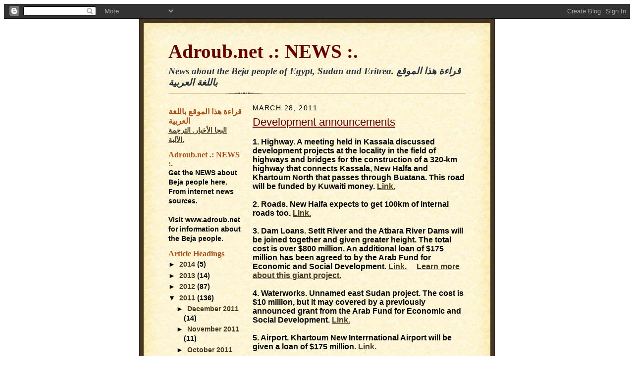

--- FILE ---
content_type: text/html; charset=UTF-8
request_url: http://adroub.blogspot.com/b/stats?style=WHITE_TRANSPARENT&timeRange=ALL_TIME&token=APq4FmD3PtfYNmpZXEULxUkcNEEe0YCmmrwcXzPSBPKrHhzqPDHJ90ML6HqTcqYobo9ftvukVE6R64Z57XCKHQtmrdKDvln9jg
body_size: 249
content:
{"total":209782,"sparklineOptions":{"backgroundColor":{"fillOpacity":0.1,"fill":"#ffffff"},"series":[{"areaOpacity":0.3,"color":"#fff"}]},"sparklineData":[[0,9],[1,2],[2,1],[3,2],[4,2],[5,2],[6,2],[7,1],[8,2],[9,6],[10,6],[11,2],[12,2],[13,2],[14,13],[15,3],[16,5],[17,9],[18,51],[19,100],[20,76],[21,39],[22,8],[23,22],[24,15],[25,12],[26,15],[27,73],[28,34],[29,6]],"nextTickMs":276923}